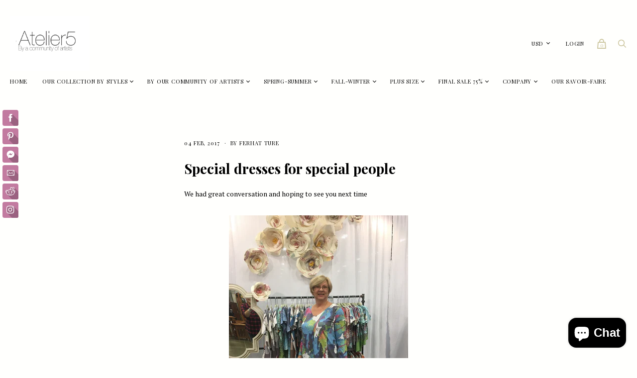

--- FILE ---
content_type: application/x-javascript; charset=utf-8
request_url: https://bundler.nice-team.net/app/shop/status/atelier5.myshopify.com.js?1769366476
body_size: -384
content:
var bundler_settings_updated='1701284581';